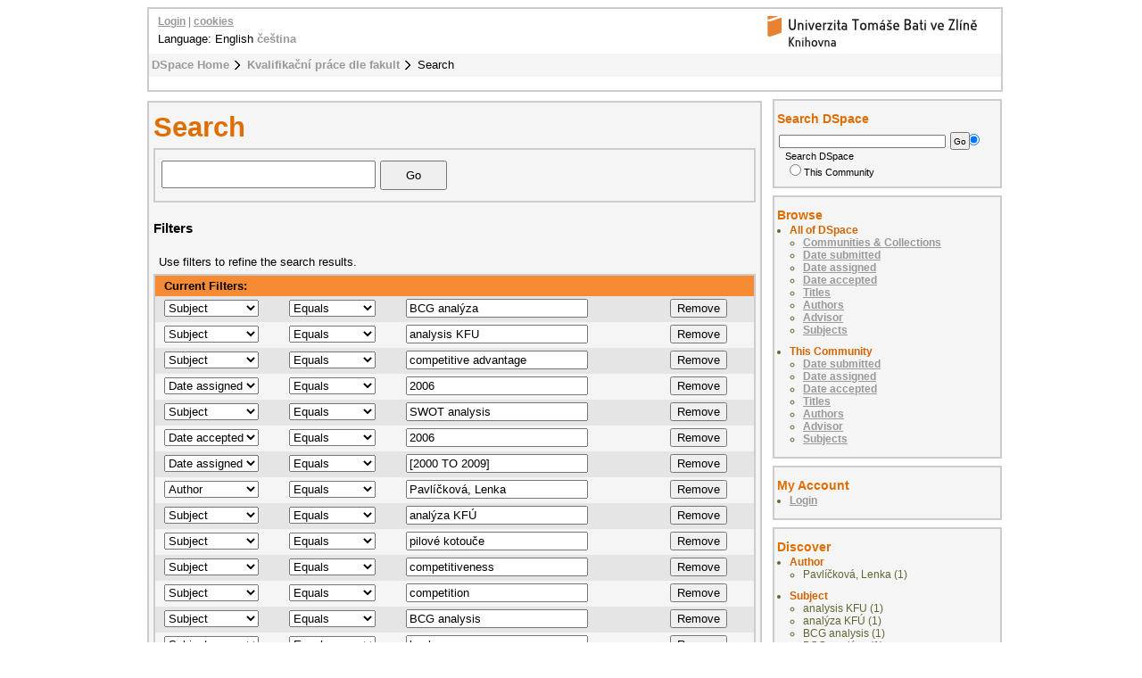

--- FILE ---
content_type: text/html;charset=utf-8
request_url: https://digilib.k.utb.cz/handle/10563/1/discover?rpp=10&filtertype_12=dateAccepted&filter_relational_operator_7=equals&filtertype_13=dateIssued&filter_relational_operator_6=equals&filtertype_10=dateIssued&filter_relational_operator_9=equals&filtertype_11=subject&filter_relational_operator_8=equals&filter_relational_operator_3=equals&filter_relational_operator_2=equals&filter_relational_operator_5=equals&filter_relational_operator_4=equals&filter_0=analysis+KFU&filter_2=Pavl%C3%AD%C4%8Dkov%C3%A1%2C+Lenka&filter_relational_operator_1=equals&filter_1=competitive+advantage&filter_relational_operator_0=equals&filter_4=pilov%C3%A9+kotou%C4%8De&filter_3=anal%C3%BDza+KF%C3%9A&filter_6=competition&filter_5=competitiveness&filter_relational_operator_11=equals&filter_7=BCG+analysis&filter_relational_operator_12=equals&filter_8=konkurence&filter_10=2006&filter_9=circular-saw+blade&filter_11=SWOT+analysis&filter_relational_operator_10=equals&filtertype_0=subject&filtertype_1=subject&filtertype_2=author&filter_relational_operator_13=equals&filtertype_3=subject&filtertype_4=subject&filtertype_5=subject&filtertype_6=subject&filtertype_7=subject&filtertype_8=subject&filter_12=2006&filtertype_9=subject&filter_13=%5B2000+TO+2009%5D&filtertype=subject&filter_relational_operator=equals&filter=BCG+anal%C3%BDza
body_size: 7253
content:
<?xml version="1.0" encoding="UTF-8"?>
<!DOCTYPE html PUBLIC "-//W3C//DTD XHTML 1.0 Strict//EN" "http://www.w3.org/TR/xhtml1/DTD/xhtml1-strict.dtd">
<html xmlns="http://www.w3.org/1999/xhtml">
<head xmlns:xliff="urn:oasis:names:tc:xliff:document:1.1">
<meta content="text/html; charset=UTF-8" http-equiv="Content-Type" />
<meta name="Generator" content="DSpace 5.6" />
<link href="/themes/UTB/images/favicon.ico" rel="shortcut icon" />
<link type="text/css" rel="stylesheet" media="screen" href="/themes/UTB/../../static/css/discovery/discovery-style.css" />
<link type="text/css" rel="stylesheet" media="screen" href="/themes/UTB/lib/style.css" />
<link type="text/css" rel="stylesheet" media="screen" href="/themes/UTB/lib/style-UTB.css" />
<link type="application/opensearchdescription+xml" rel="search" href="https://digilib.k.utb.cz:443/description.xml" title="DSpace" />
<script type="text/javascript">
                                //Clear default text of emty text areas on focus
                                function tFocus(element)
                                {
                                        if (element.value == ' '){element.value='';}
                                }
                                //Clear default text of emty text areas on submit
                                function tSubmit(form)
                                {
                                        var defaultedElements = document.getElementsByTagName("textarea");
                                        for (var i=0; i != defaultedElements.length; i++){
                                                if (defaultedElements[i].value == ' '){
                                                        defaultedElements[i].value='';}}
                                }
                                //Disable pressing 'enter' key to submit a form (otherwise pressing 'enter' causes a submission to start over)
                                function disableEnterKey(e)
                                {
                                     var key;

                                     if(window.event)
                                          key = window.event.keyCode;     //Internet Explorer
                                     else
                                          key = e.which;     //Firefox and Netscape

                                     if(key == 13)  //if "Enter" pressed, then disable!
                                          return false;
                                     else
                                          return true;
                                }
            </script>
<script type="text/javascript" src="/loadJQuery.js"> </script>
<script type="text/javascript" src="/static/js/discovery/search-controls.js"> </script>
<script type="text/javascript" src="/static/js/discovery/discovery-results.js"> </script>
<script type="text/javascript">
  (function(i,s,o,g,r,a,m){i['GoogleAnalyticsObject']=r;i[r]=i[r]||function(){
  (i[r].q=i[r].q||[]).push(arguments)},i[r].l=1*new Date();a=s.createElement(o),
  m=s.getElementsByTagName(o)[0];a.async=1;a.src=g;m.parentNode.insertBefore(a,m)
  })(window,document,'script','//www.google-analytics.com/analytics.js','ga');

  ga('create', 'UA-12318057-2', { 'storage': 'none' });
  ga('send', 'pageview');
               </script>
<title>Search</title>
</head>
<body>
<div id="ds-main">
<div xmlns:xliff="urn:oasis:names:tc:xliff:document:1.1" id="ds-header">
<a href="/">
<span id="ds-header-logo"> </span>
</a>
<h1 class="pagetitle">Search</h1>
<h2 class="static-pagetitle">DSpace Repository</h2>
<ul id="ds-trail">
<li class="ds-trail-link first-link ">
<a href="/">DSpace Home</a>
</li>
<li class="ds-trail-link ">
<a href="/handle/10563/1">Kvalifikační práce dle fakult</a>
</li>
<li class="ds-trail-link last-link">Search</li>
</ul>
<div id="ds-user-box">
<p>
<a href="/login">Login</a> | <a href="https://knihovna.utb.cz/cookies#digilib">cookies</a>
</p>
</div>
<div style="position:relative; top:-50px; left: 10px;" id="ds-language-selection">Language: 
                English <a href="https://digilib.k.utb.cz:443/handle/10563/1/discover?locale-attribute=cs">čeština</a> </div>
</div>
<div xmlns:xliff="urn:oasis:names:tc:xliff:document:1.1" id="ds-body">
<h1 style="font-size: 246%;" class="ds-div-head">Search</h1>
<div id="aspect_discovery_SimpleSearch_div_search" class="ds-static-div primary">
<p id="aspect_discovery_SimpleSearch_p_hidden-fields" class="ds-paragraph hidden">
<input id="aspect_discovery_SimpleSearch_field_discovery-json-search-url" class="ds-hidden-field" name="discovery-json-search-url" type="hidden" value="https://digilib.k.utb.cz/JSON/discovery/search" />
<input id="aspect_discovery_SimpleSearch_field_discovery-json-scope" class="ds-hidden-field" name="discovery-json-scope" type="hidden" value="10563/1" />
<input id="aspect_discovery_SimpleSearch_field_contextpath" class="ds-hidden-field" name="contextpath" type="hidden" value="" />
</p>
<div id="aspect_discovery_SimpleSearch_div_discovery-search-box" class="ds-static-div discoverySearchBox">
<form id="aspect_discovery_SimpleSearch_div_general-query" class="ds-interactive-div discover-search-box" action="discover" method="get" onsubmit="javascript:tSubmit(this);">
<fieldset id="aspect_discovery_SimpleSearch_list_primary-search" class="ds-form-list">
<ol>
<li class="ds-form-item"> 
                            <div class="ds-form-content">
<input id="aspect_discovery_SimpleSearch_field_query" class="ds-text-field" name="query" type="text" value="" />
<input id="aspect_discovery_SimpleSearch_field_submit" class="ds-button-field search-icon" name="submit" type="submit" value="Go" />
</div>
</li>
</ol>
</fieldset>
<p id="aspect_discovery_SimpleSearch_p_hidden-fields" class="ds-paragraph hidden">
<input id="aspect_discovery_SimpleSearch_field_filtertype_12" class="ds-hidden-field" name="filtertype_12" type="hidden" value="subject" />
<input id="aspect_discovery_SimpleSearch_field_filter_relational_operator_7" class="ds-hidden-field" name="filter_relational_operator_7" type="hidden" value="equals" />
<input id="aspect_discovery_SimpleSearch_field_filtertype_13" class="ds-hidden-field" name="filtertype_13" type="hidden" value="subject" />
<input id="aspect_discovery_SimpleSearch_field_filter_relational_operator_6" class="ds-hidden-field" name="filter_relational_operator_6" type="hidden" value="equals" />
<input id="aspect_discovery_SimpleSearch_field_filtertype_10" class="ds-hidden-field" name="filtertype_10" type="hidden" value="subject" />
<input id="aspect_discovery_SimpleSearch_field_filter_relational_operator_9" class="ds-hidden-field" name="filter_relational_operator_9" type="hidden" value="equals" />
<input id="aspect_discovery_SimpleSearch_field_filtertype_11" class="ds-hidden-field" name="filtertype_11" type="hidden" value="subject" />
<input id="aspect_discovery_SimpleSearch_field_filter_relational_operator_8" class="ds-hidden-field" name="filter_relational_operator_8" type="hidden" value="equals" />
<input id="aspect_discovery_SimpleSearch_field_filter_relational_operator_3" class="ds-hidden-field" name="filter_relational_operator_3" type="hidden" value="equals" />
<input id="aspect_discovery_SimpleSearch_field_filter_relational_operator_2" class="ds-hidden-field" name="filter_relational_operator_2" type="hidden" value="equals" />
<input id="aspect_discovery_SimpleSearch_field_filter_relational_operator_5" class="ds-hidden-field" name="filter_relational_operator_5" type="hidden" value="equals" />
<input id="aspect_discovery_SimpleSearch_field_filter_relational_operator_4" class="ds-hidden-field" name="filter_relational_operator_4" type="hidden" value="equals" />
<input id="aspect_discovery_SimpleSearch_field_filter_0" class="ds-hidden-field" name="filter_0" type="hidden" value="BCG analýza" />
<input id="aspect_discovery_SimpleSearch_field_filter_2" class="ds-hidden-field" name="filter_2" type="hidden" value="competitive advantage" />
<input id="aspect_discovery_SimpleSearch_field_filter_relational_operator_1" class="ds-hidden-field" name="filter_relational_operator_1" type="hidden" value="equals" />
<input id="aspect_discovery_SimpleSearch_field_filter_1" class="ds-hidden-field" name="filter_1" type="hidden" value="analysis KFU" />
<input id="aspect_discovery_SimpleSearch_field_filter_relational_operator_0" class="ds-hidden-field" name="filter_relational_operator_0" type="hidden" value="equals" />
<input id="aspect_discovery_SimpleSearch_field_filter_4" class="ds-hidden-field" name="filter_4" type="hidden" value="SWOT analysis" />
<input id="aspect_discovery_SimpleSearch_field_filter_3" class="ds-hidden-field" name="filter_3" type="hidden" value="2006" />
<input id="aspect_discovery_SimpleSearch_field_filter_6" class="ds-hidden-field" name="filter_6" type="hidden" value="[2000 TO 2009]" />
<input id="aspect_discovery_SimpleSearch_field_filter_5" class="ds-hidden-field" name="filter_5" type="hidden" value="2006" />
<input id="aspect_discovery_SimpleSearch_field_filter_relational_operator_11" class="ds-hidden-field" name="filter_relational_operator_11" type="hidden" value="equals" />
<input id="aspect_discovery_SimpleSearch_field_filter_7" class="ds-hidden-field" name="filter_7" type="hidden" value="Pavlíčková, Lenka" />
<input id="aspect_discovery_SimpleSearch_field_filter_relational_operator_12" class="ds-hidden-field" name="filter_relational_operator_12" type="hidden" value="equals" />
<input id="aspect_discovery_SimpleSearch_field_filter_8" class="ds-hidden-field" name="filter_8" type="hidden" value="analýza KFÚ" />
<input id="aspect_discovery_SimpleSearch_field_filter_10" class="ds-hidden-field" name="filter_10" type="hidden" value="competitiveness" />
<input id="aspect_discovery_SimpleSearch_field_filter_9" class="ds-hidden-field" name="filter_9" type="hidden" value="pilové kotouče" />
<input id="aspect_discovery_SimpleSearch_field_filter_11" class="ds-hidden-field" name="filter_11" type="hidden" value="competition" />
<input id="aspect_discovery_SimpleSearch_field_filter_relational_operator_10" class="ds-hidden-field" name="filter_relational_operator_10" type="hidden" value="equals" />
<input id="aspect_discovery_SimpleSearch_field_filtertype_0" class="ds-hidden-field" name="filtertype_0" type="hidden" value="subject" />
<input id="aspect_discovery_SimpleSearch_field_filtertype_1" class="ds-hidden-field" name="filtertype_1" type="hidden" value="subject" />
<input id="aspect_discovery_SimpleSearch_field_filtertype_2" class="ds-hidden-field" name="filtertype_2" type="hidden" value="subject" />
<input id="aspect_discovery_SimpleSearch_field_filter_relational_operator_13" class="ds-hidden-field" name="filter_relational_operator_13" type="hidden" value="equals" />
<input id="aspect_discovery_SimpleSearch_field_filtertype_3" class="ds-hidden-field" name="filtertype_3" type="hidden" value="dateIssued" />
<input id="aspect_discovery_SimpleSearch_field_filter_relational_operator_14" class="ds-hidden-field" name="filter_relational_operator_14" type="hidden" value="equals" />
<input id="aspect_discovery_SimpleSearch_field_filtertype_4" class="ds-hidden-field" name="filtertype_4" type="hidden" value="subject" />
<input id="aspect_discovery_SimpleSearch_field_filtertype_5" class="ds-hidden-field" name="filtertype_5" type="hidden" value="dateAccepted" />
<input id="aspect_discovery_SimpleSearch_field_filtertype_6" class="ds-hidden-field" name="filtertype_6" type="hidden" value="dateIssued" />
<input id="aspect_discovery_SimpleSearch_field_filtertype_7" class="ds-hidden-field" name="filtertype_7" type="hidden" value="author" />
<input id="aspect_discovery_SimpleSearch_field_filtertype_8" class="ds-hidden-field" name="filtertype_8" type="hidden" value="subject" />
<input id="aspect_discovery_SimpleSearch_field_filter_12" class="ds-hidden-field" name="filter_12" type="hidden" value="BCG analysis" />
<input id="aspect_discovery_SimpleSearch_field_filtertype_9" class="ds-hidden-field" name="filtertype_9" type="hidden" value="subject" />
<input id="aspect_discovery_SimpleSearch_field_filter_13" class="ds-hidden-field" name="filter_13" type="hidden" value="konkurence" />
<input id="aspect_discovery_SimpleSearch_field_filter_14" class="ds-hidden-field" name="filter_14" type="hidden" value="circular-saw blade" />
<input id="aspect_discovery_SimpleSearch_field_filtertype_14" class="ds-hidden-field" name="filtertype_14" type="hidden" value="subject" />
<input id="aspect_discovery_SimpleSearch_field_rpp" class="ds-hidden-field" name="rpp" type="hidden" value="10" />
</p>
</form>
<form id="aspect_discovery_SimpleSearch_div_search-filters" class="ds-interactive-div discover-filters-box " action="discover" method="get" onsubmit="javascript:tSubmit(this);">
<h4 style="font-size: 120%;" class="ds-div-head">Filters</h4>
<div id="aspect_discovery_SimpleSearch_div_discovery-filters-wrapper" class="ds-static-div">
<p class="ds-paragraph">Use filters to refine the search results.</p>
<table id="aspect_discovery_SimpleSearch_table_discovery-filters" class="ds-table discovery-filters">
<tr class="ds-table-header-row">
<th id="aspect_discovery_SimpleSearch_cell_" class="ds-table-header-cell odd new-filter-header" rowspan="1" colspan="4">Current Filters:</th>
</tr>
<tr id="aspect_discovery_SimpleSearch_row_used-filters-01" class="ds-table-row even search-filter used-filter">
<td id="aspect_discovery_SimpleSearch_cell_" class="ds-table-cell odd selection">
<select id="aspect_discovery_SimpleSearch_field_filtertype_1" class="ds-select-field" name="filtertype_1">
<option value="title">Title</option>
<option value="author">Author</option>
<option value="subject" selected="selected">Subject</option>
<option value="dateIssued">Date assigned</option>
<option value="dateAccepted">Date accepted</option>
</select>
</td>
<td id="aspect_discovery_SimpleSearch_cell_" class="ds-table-cell even selection">
<select id="aspect_discovery_SimpleSearch_field_filter_relational_operator_1" class="ds-select-field" name="filter_relational_operator_1">
<option value="contains">Contains</option>
<option value="equals" selected="selected">Equals</option>
<option value="authority">ID</option>
<option value="notcontains">Not Contains</option>
<option value="notequals">Not Equals</option>
<option value="notauthority">Not ID</option>
</select>
</td>
<td id="aspect_discovery_SimpleSearch_cell_" class="ds-table-cell odd discovery-filter-input-cell">
<input id="aspect_discovery_SimpleSearch_field_filter_1" class="ds-text-field discovery-filter-input" name="filter_1" type="text" value="BCG analýza" />
</td>
<td id="aspect_discovery_SimpleSearch_cell_filter-controls_1" class="ds-table-cell even filter-controls">
<input id="aspect_discovery_SimpleSearch_field_add-filter_1" class="ds-button-field filter-control filter-add" name="add-filter_1" type="submit" value="Add Filter" />
<input id="aspect_discovery_SimpleSearch_field_remove-filter_1" class="ds-button-field filter-control filter-remove" name="remove-filter_1" type="submit" value="Remove" />
</td>
</tr>
<tr id="aspect_discovery_SimpleSearch_row_used-filters-11" class="ds-table-row odd search-filter used-filter">
<td id="aspect_discovery_SimpleSearch_cell_" class="ds-table-cell odd selection">
<select id="aspect_discovery_SimpleSearch_field_filtertype_2" class="ds-select-field" name="filtertype_2">
<option value="title">Title</option>
<option value="author">Author</option>
<option value="subject" selected="selected">Subject</option>
<option value="dateIssued">Date assigned</option>
<option value="dateAccepted">Date accepted</option>
</select>
</td>
<td id="aspect_discovery_SimpleSearch_cell_" class="ds-table-cell even selection">
<select id="aspect_discovery_SimpleSearch_field_filter_relational_operator_2" class="ds-select-field" name="filter_relational_operator_2">
<option value="contains">Contains</option>
<option value="equals" selected="selected">Equals</option>
<option value="authority">ID</option>
<option value="notcontains">Not Contains</option>
<option value="notequals">Not Equals</option>
<option value="notauthority">Not ID</option>
</select>
</td>
<td id="aspect_discovery_SimpleSearch_cell_" class="ds-table-cell odd discovery-filter-input-cell">
<input id="aspect_discovery_SimpleSearch_field_filter_2" class="ds-text-field discovery-filter-input" name="filter_2" type="text" value="analysis KFU" />
</td>
<td id="aspect_discovery_SimpleSearch_cell_filter-controls_2" class="ds-table-cell even filter-controls">
<input id="aspect_discovery_SimpleSearch_field_add-filter_2" class="ds-button-field filter-control filter-add" name="add-filter_2" type="submit" value="Add Filter" />
<input id="aspect_discovery_SimpleSearch_field_remove-filter_2" class="ds-button-field filter-control filter-remove" name="remove-filter_2" type="submit" value="Remove" />
</td>
</tr>
<tr id="aspect_discovery_SimpleSearch_row_used-filters-21" class="ds-table-row even search-filter used-filter">
<td id="aspect_discovery_SimpleSearch_cell_" class="ds-table-cell odd selection">
<select id="aspect_discovery_SimpleSearch_field_filtertype_3" class="ds-select-field" name="filtertype_3">
<option value="title">Title</option>
<option value="author">Author</option>
<option value="subject" selected="selected">Subject</option>
<option value="dateIssued">Date assigned</option>
<option value="dateAccepted">Date accepted</option>
</select>
</td>
<td id="aspect_discovery_SimpleSearch_cell_" class="ds-table-cell even selection">
<select id="aspect_discovery_SimpleSearch_field_filter_relational_operator_3" class="ds-select-field" name="filter_relational_operator_3">
<option value="contains">Contains</option>
<option value="equals" selected="selected">Equals</option>
<option value="authority">ID</option>
<option value="notcontains">Not Contains</option>
<option value="notequals">Not Equals</option>
<option value="notauthority">Not ID</option>
</select>
</td>
<td id="aspect_discovery_SimpleSearch_cell_" class="ds-table-cell odd discovery-filter-input-cell">
<input id="aspect_discovery_SimpleSearch_field_filter_3" class="ds-text-field discovery-filter-input" name="filter_3" type="text" value="competitive advantage" />
</td>
<td id="aspect_discovery_SimpleSearch_cell_filter-controls_3" class="ds-table-cell even filter-controls">
<input id="aspect_discovery_SimpleSearch_field_add-filter_3" class="ds-button-field filter-control filter-add" name="add-filter_3" type="submit" value="Add Filter" />
<input id="aspect_discovery_SimpleSearch_field_remove-filter_3" class="ds-button-field filter-control filter-remove" name="remove-filter_3" type="submit" value="Remove" />
</td>
</tr>
<tr id="aspect_discovery_SimpleSearch_row_used-filters-31" class="ds-table-row odd search-filter used-filter">
<td id="aspect_discovery_SimpleSearch_cell_" class="ds-table-cell odd selection">
<select id="aspect_discovery_SimpleSearch_field_filtertype_4" class="ds-select-field" name="filtertype_4">
<option value="title">Title</option>
<option value="author">Author</option>
<option value="subject">Subject</option>
<option value="dateIssued" selected="selected">Date assigned</option>
<option value="dateAccepted">Date accepted</option>
</select>
</td>
<td id="aspect_discovery_SimpleSearch_cell_" class="ds-table-cell even selection">
<select id="aspect_discovery_SimpleSearch_field_filter_relational_operator_4" class="ds-select-field" name="filter_relational_operator_4">
<option value="contains">Contains</option>
<option value="equals" selected="selected">Equals</option>
<option value="authority">ID</option>
<option value="notcontains">Not Contains</option>
<option value="notequals">Not Equals</option>
<option value="notauthority">Not ID</option>
</select>
</td>
<td id="aspect_discovery_SimpleSearch_cell_" class="ds-table-cell odd discovery-filter-input-cell">
<input id="aspect_discovery_SimpleSearch_field_filter_4" class="ds-text-field discovery-filter-input" name="filter_4" type="text" value="2006" />
</td>
<td id="aspect_discovery_SimpleSearch_cell_filter-controls_4" class="ds-table-cell even filter-controls">
<input id="aspect_discovery_SimpleSearch_field_add-filter_4" class="ds-button-field filter-control filter-add" name="add-filter_4" type="submit" value="Add Filter" />
<input id="aspect_discovery_SimpleSearch_field_remove-filter_4" class="ds-button-field filter-control filter-remove" name="remove-filter_4" type="submit" value="Remove" />
</td>
</tr>
<tr id="aspect_discovery_SimpleSearch_row_used-filters-41" class="ds-table-row even search-filter used-filter">
<td id="aspect_discovery_SimpleSearch_cell_" class="ds-table-cell odd selection">
<select id="aspect_discovery_SimpleSearch_field_filtertype_5" class="ds-select-field" name="filtertype_5">
<option value="title">Title</option>
<option value="author">Author</option>
<option value="subject" selected="selected">Subject</option>
<option value="dateIssued">Date assigned</option>
<option value="dateAccepted">Date accepted</option>
</select>
</td>
<td id="aspect_discovery_SimpleSearch_cell_" class="ds-table-cell even selection">
<select id="aspect_discovery_SimpleSearch_field_filter_relational_operator_5" class="ds-select-field" name="filter_relational_operator_5">
<option value="contains">Contains</option>
<option value="equals" selected="selected">Equals</option>
<option value="authority">ID</option>
<option value="notcontains">Not Contains</option>
<option value="notequals">Not Equals</option>
<option value="notauthority">Not ID</option>
</select>
</td>
<td id="aspect_discovery_SimpleSearch_cell_" class="ds-table-cell odd discovery-filter-input-cell">
<input id="aspect_discovery_SimpleSearch_field_filter_5" class="ds-text-field discovery-filter-input" name="filter_5" type="text" value="SWOT analysis" />
</td>
<td id="aspect_discovery_SimpleSearch_cell_filter-controls_5" class="ds-table-cell even filter-controls">
<input id="aspect_discovery_SimpleSearch_field_add-filter_5" class="ds-button-field filter-control filter-add" name="add-filter_5" type="submit" value="Add Filter" />
<input id="aspect_discovery_SimpleSearch_field_remove-filter_5" class="ds-button-field filter-control filter-remove" name="remove-filter_5" type="submit" value="Remove" />
</td>
</tr>
<tr id="aspect_discovery_SimpleSearch_row_used-filters-51" class="ds-table-row odd search-filter used-filter">
<td id="aspect_discovery_SimpleSearch_cell_" class="ds-table-cell odd selection">
<select id="aspect_discovery_SimpleSearch_field_filtertype_6" class="ds-select-field" name="filtertype_6">
<option value="title">Title</option>
<option value="author">Author</option>
<option value="subject">Subject</option>
<option value="dateIssued">Date assigned</option>
<option value="dateAccepted" selected="selected">Date accepted</option>
</select>
</td>
<td id="aspect_discovery_SimpleSearch_cell_" class="ds-table-cell even selection">
<select id="aspect_discovery_SimpleSearch_field_filter_relational_operator_6" class="ds-select-field" name="filter_relational_operator_6">
<option value="contains">Contains</option>
<option value="equals" selected="selected">Equals</option>
<option value="authority">ID</option>
<option value="notcontains">Not Contains</option>
<option value="notequals">Not Equals</option>
<option value="notauthority">Not ID</option>
</select>
</td>
<td id="aspect_discovery_SimpleSearch_cell_" class="ds-table-cell odd discovery-filter-input-cell">
<input id="aspect_discovery_SimpleSearch_field_filter_6" class="ds-text-field discovery-filter-input" name="filter_6" type="text" value="2006" />
</td>
<td id="aspect_discovery_SimpleSearch_cell_filter-controls_6" class="ds-table-cell even filter-controls">
<input id="aspect_discovery_SimpleSearch_field_add-filter_6" class="ds-button-field filter-control filter-add" name="add-filter_6" type="submit" value="Add Filter" />
<input id="aspect_discovery_SimpleSearch_field_remove-filter_6" class="ds-button-field filter-control filter-remove" name="remove-filter_6" type="submit" value="Remove" />
</td>
</tr>
<tr id="aspect_discovery_SimpleSearch_row_used-filters-61" class="ds-table-row even search-filter used-filter">
<td id="aspect_discovery_SimpleSearch_cell_" class="ds-table-cell odd selection">
<select id="aspect_discovery_SimpleSearch_field_filtertype_7" class="ds-select-field" name="filtertype_7">
<option value="title">Title</option>
<option value="author">Author</option>
<option value="subject">Subject</option>
<option value="dateIssued" selected="selected">Date assigned</option>
<option value="dateAccepted">Date accepted</option>
</select>
</td>
<td id="aspect_discovery_SimpleSearch_cell_" class="ds-table-cell even selection">
<select id="aspect_discovery_SimpleSearch_field_filter_relational_operator_7" class="ds-select-field" name="filter_relational_operator_7">
<option value="contains">Contains</option>
<option value="equals" selected="selected">Equals</option>
<option value="authority">ID</option>
<option value="notcontains">Not Contains</option>
<option value="notequals">Not Equals</option>
<option value="notauthority">Not ID</option>
</select>
</td>
<td id="aspect_discovery_SimpleSearch_cell_" class="ds-table-cell odd discovery-filter-input-cell">
<input id="aspect_discovery_SimpleSearch_field_filter_7" class="ds-text-field discovery-filter-input" name="filter_7" type="text" value="[2000 TO 2009]" />
</td>
<td id="aspect_discovery_SimpleSearch_cell_filter-controls_7" class="ds-table-cell even filter-controls">
<input id="aspect_discovery_SimpleSearch_field_add-filter_7" class="ds-button-field filter-control filter-add" name="add-filter_7" type="submit" value="Add Filter" />
<input id="aspect_discovery_SimpleSearch_field_remove-filter_7" class="ds-button-field filter-control filter-remove" name="remove-filter_7" type="submit" value="Remove" />
</td>
</tr>
<tr id="aspect_discovery_SimpleSearch_row_used-filters-71" class="ds-table-row odd search-filter used-filter">
<td id="aspect_discovery_SimpleSearch_cell_" class="ds-table-cell odd selection">
<select id="aspect_discovery_SimpleSearch_field_filtertype_8" class="ds-select-field" name="filtertype_8">
<option value="title">Title</option>
<option value="author" selected="selected">Author</option>
<option value="subject">Subject</option>
<option value="dateIssued">Date assigned</option>
<option value="dateAccepted">Date accepted</option>
</select>
</td>
<td id="aspect_discovery_SimpleSearch_cell_" class="ds-table-cell even selection">
<select id="aspect_discovery_SimpleSearch_field_filter_relational_operator_8" class="ds-select-field" name="filter_relational_operator_8">
<option value="contains">Contains</option>
<option value="equals" selected="selected">Equals</option>
<option value="authority">ID</option>
<option value="notcontains">Not Contains</option>
<option value="notequals">Not Equals</option>
<option value="notauthority">Not ID</option>
</select>
</td>
<td id="aspect_discovery_SimpleSearch_cell_" class="ds-table-cell odd discovery-filter-input-cell">
<input id="aspect_discovery_SimpleSearch_field_filter_8" class="ds-text-field discovery-filter-input" name="filter_8" type="text" value="Pavlíčková, Lenka" />
</td>
<td id="aspect_discovery_SimpleSearch_cell_filter-controls_8" class="ds-table-cell even filter-controls">
<input id="aspect_discovery_SimpleSearch_field_add-filter_8" class="ds-button-field filter-control filter-add" name="add-filter_8" type="submit" value="Add Filter" />
<input id="aspect_discovery_SimpleSearch_field_remove-filter_8" class="ds-button-field filter-control filter-remove" name="remove-filter_8" type="submit" value="Remove" />
</td>
</tr>
<tr id="aspect_discovery_SimpleSearch_row_used-filters-81" class="ds-table-row even search-filter used-filter">
<td id="aspect_discovery_SimpleSearch_cell_" class="ds-table-cell odd selection">
<select id="aspect_discovery_SimpleSearch_field_filtertype_9" class="ds-select-field" name="filtertype_9">
<option value="title">Title</option>
<option value="author">Author</option>
<option value="subject" selected="selected">Subject</option>
<option value="dateIssued">Date assigned</option>
<option value="dateAccepted">Date accepted</option>
</select>
</td>
<td id="aspect_discovery_SimpleSearch_cell_" class="ds-table-cell even selection">
<select id="aspect_discovery_SimpleSearch_field_filter_relational_operator_9" class="ds-select-field" name="filter_relational_operator_9">
<option value="contains">Contains</option>
<option value="equals" selected="selected">Equals</option>
<option value="authority">ID</option>
<option value="notcontains">Not Contains</option>
<option value="notequals">Not Equals</option>
<option value="notauthority">Not ID</option>
</select>
</td>
<td id="aspect_discovery_SimpleSearch_cell_" class="ds-table-cell odd discovery-filter-input-cell">
<input id="aspect_discovery_SimpleSearch_field_filter_9" class="ds-text-field discovery-filter-input" name="filter_9" type="text" value="analýza KFÚ" />
</td>
<td id="aspect_discovery_SimpleSearch_cell_filter-controls_9" class="ds-table-cell even filter-controls">
<input id="aspect_discovery_SimpleSearch_field_add-filter_9" class="ds-button-field filter-control filter-add" name="add-filter_9" type="submit" value="Add Filter" />
<input id="aspect_discovery_SimpleSearch_field_remove-filter_9" class="ds-button-field filter-control filter-remove" name="remove-filter_9" type="submit" value="Remove" />
</td>
</tr>
<tr id="aspect_discovery_SimpleSearch_row_used-filters-91" class="ds-table-row odd search-filter used-filter">
<td id="aspect_discovery_SimpleSearch_cell_" class="ds-table-cell odd selection">
<select id="aspect_discovery_SimpleSearch_field_filtertype_10" class="ds-select-field" name="filtertype_10">
<option value="title">Title</option>
<option value="author">Author</option>
<option value="subject" selected="selected">Subject</option>
<option value="dateIssued">Date assigned</option>
<option value="dateAccepted">Date accepted</option>
</select>
</td>
<td id="aspect_discovery_SimpleSearch_cell_" class="ds-table-cell even selection">
<select id="aspect_discovery_SimpleSearch_field_filter_relational_operator_10" class="ds-select-field" name="filter_relational_operator_10">
<option value="contains">Contains</option>
<option value="equals" selected="selected">Equals</option>
<option value="authority">ID</option>
<option value="notcontains">Not Contains</option>
<option value="notequals">Not Equals</option>
<option value="notauthority">Not ID</option>
</select>
</td>
<td id="aspect_discovery_SimpleSearch_cell_" class="ds-table-cell odd discovery-filter-input-cell">
<input id="aspect_discovery_SimpleSearch_field_filter_10" class="ds-text-field discovery-filter-input" name="filter_10" type="text" value="pilové kotouče" />
</td>
<td id="aspect_discovery_SimpleSearch_cell_filter-controls_10" class="ds-table-cell even filter-controls">
<input id="aspect_discovery_SimpleSearch_field_add-filter_10" class="ds-button-field filter-control filter-add" name="add-filter_10" type="submit" value="Add Filter" />
<input id="aspect_discovery_SimpleSearch_field_remove-filter_10" class="ds-button-field filter-control filter-remove" name="remove-filter_10" type="submit" value="Remove" />
</td>
</tr>
<tr id="aspect_discovery_SimpleSearch_row_used-filters-101" class="ds-table-row even search-filter used-filter">
<td id="aspect_discovery_SimpleSearch_cell_" class="ds-table-cell odd selection">
<select id="aspect_discovery_SimpleSearch_field_filtertype_11" class="ds-select-field" name="filtertype_11">
<option value="title">Title</option>
<option value="author">Author</option>
<option value="subject" selected="selected">Subject</option>
<option value="dateIssued">Date assigned</option>
<option value="dateAccepted">Date accepted</option>
</select>
</td>
<td id="aspect_discovery_SimpleSearch_cell_" class="ds-table-cell even selection">
<select id="aspect_discovery_SimpleSearch_field_filter_relational_operator_11" class="ds-select-field" name="filter_relational_operator_11">
<option value="contains">Contains</option>
<option value="equals" selected="selected">Equals</option>
<option value="authority">ID</option>
<option value="notcontains">Not Contains</option>
<option value="notequals">Not Equals</option>
<option value="notauthority">Not ID</option>
</select>
</td>
<td id="aspect_discovery_SimpleSearch_cell_" class="ds-table-cell odd discovery-filter-input-cell">
<input id="aspect_discovery_SimpleSearch_field_filter_11" class="ds-text-field discovery-filter-input" name="filter_11" type="text" value="competitiveness" />
</td>
<td id="aspect_discovery_SimpleSearch_cell_filter-controls_11" class="ds-table-cell even filter-controls">
<input id="aspect_discovery_SimpleSearch_field_add-filter_11" class="ds-button-field filter-control filter-add" name="add-filter_11" type="submit" value="Add Filter" />
<input id="aspect_discovery_SimpleSearch_field_remove-filter_11" class="ds-button-field filter-control filter-remove" name="remove-filter_11" type="submit" value="Remove" />
</td>
</tr>
<tr id="aspect_discovery_SimpleSearch_row_used-filters-111" class="ds-table-row odd search-filter used-filter">
<td id="aspect_discovery_SimpleSearch_cell_" class="ds-table-cell odd selection">
<select id="aspect_discovery_SimpleSearch_field_filtertype_12" class="ds-select-field" name="filtertype_12">
<option value="title">Title</option>
<option value="author">Author</option>
<option value="subject" selected="selected">Subject</option>
<option value="dateIssued">Date assigned</option>
<option value="dateAccepted">Date accepted</option>
</select>
</td>
<td id="aspect_discovery_SimpleSearch_cell_" class="ds-table-cell even selection">
<select id="aspect_discovery_SimpleSearch_field_filter_relational_operator_12" class="ds-select-field" name="filter_relational_operator_12">
<option value="contains">Contains</option>
<option value="equals" selected="selected">Equals</option>
<option value="authority">ID</option>
<option value="notcontains">Not Contains</option>
<option value="notequals">Not Equals</option>
<option value="notauthority">Not ID</option>
</select>
</td>
<td id="aspect_discovery_SimpleSearch_cell_" class="ds-table-cell odd discovery-filter-input-cell">
<input id="aspect_discovery_SimpleSearch_field_filter_12" class="ds-text-field discovery-filter-input" name="filter_12" type="text" value="competition" />
</td>
<td id="aspect_discovery_SimpleSearch_cell_filter-controls_12" class="ds-table-cell even filter-controls">
<input id="aspect_discovery_SimpleSearch_field_add-filter_12" class="ds-button-field filter-control filter-add" name="add-filter_12" type="submit" value="Add Filter" />
<input id="aspect_discovery_SimpleSearch_field_remove-filter_12" class="ds-button-field filter-control filter-remove" name="remove-filter_12" type="submit" value="Remove" />
</td>
</tr>
<tr id="aspect_discovery_SimpleSearch_row_used-filters-121" class="ds-table-row even search-filter used-filter">
<td id="aspect_discovery_SimpleSearch_cell_" class="ds-table-cell odd selection">
<select id="aspect_discovery_SimpleSearch_field_filtertype_13" class="ds-select-field" name="filtertype_13">
<option value="title">Title</option>
<option value="author">Author</option>
<option value="subject" selected="selected">Subject</option>
<option value="dateIssued">Date assigned</option>
<option value="dateAccepted">Date accepted</option>
</select>
</td>
<td id="aspect_discovery_SimpleSearch_cell_" class="ds-table-cell even selection">
<select id="aspect_discovery_SimpleSearch_field_filter_relational_operator_13" class="ds-select-field" name="filter_relational_operator_13">
<option value="contains">Contains</option>
<option value="equals" selected="selected">Equals</option>
<option value="authority">ID</option>
<option value="notcontains">Not Contains</option>
<option value="notequals">Not Equals</option>
<option value="notauthority">Not ID</option>
</select>
</td>
<td id="aspect_discovery_SimpleSearch_cell_" class="ds-table-cell odd discovery-filter-input-cell">
<input id="aspect_discovery_SimpleSearch_field_filter_13" class="ds-text-field discovery-filter-input" name="filter_13" type="text" value="BCG analysis" />
</td>
<td id="aspect_discovery_SimpleSearch_cell_filter-controls_13" class="ds-table-cell even filter-controls">
<input id="aspect_discovery_SimpleSearch_field_add-filter_13" class="ds-button-field filter-control filter-add" name="add-filter_13" type="submit" value="Add Filter" />
<input id="aspect_discovery_SimpleSearch_field_remove-filter_13" class="ds-button-field filter-control filter-remove" name="remove-filter_13" type="submit" value="Remove" />
</td>
</tr>
<tr id="aspect_discovery_SimpleSearch_row_used-filters-131" class="ds-table-row odd search-filter used-filter">
<td id="aspect_discovery_SimpleSearch_cell_" class="ds-table-cell odd selection">
<select id="aspect_discovery_SimpleSearch_field_filtertype_14" class="ds-select-field" name="filtertype_14">
<option value="title">Title</option>
<option value="author">Author</option>
<option value="subject" selected="selected">Subject</option>
<option value="dateIssued">Date assigned</option>
<option value="dateAccepted">Date accepted</option>
</select>
</td>
<td id="aspect_discovery_SimpleSearch_cell_" class="ds-table-cell even selection">
<select id="aspect_discovery_SimpleSearch_field_filter_relational_operator_14" class="ds-select-field" name="filter_relational_operator_14">
<option value="contains">Contains</option>
<option value="equals" selected="selected">Equals</option>
<option value="authority">ID</option>
<option value="notcontains">Not Contains</option>
<option value="notequals">Not Equals</option>
<option value="notauthority">Not ID</option>
</select>
</td>
<td id="aspect_discovery_SimpleSearch_cell_" class="ds-table-cell odd discovery-filter-input-cell">
<input id="aspect_discovery_SimpleSearch_field_filter_14" class="ds-text-field discovery-filter-input" name="filter_14" type="text" value="konkurence" />
</td>
<td id="aspect_discovery_SimpleSearch_cell_filter-controls_14" class="ds-table-cell even filter-controls">
<input id="aspect_discovery_SimpleSearch_field_add-filter_14" class="ds-button-field filter-control filter-add" name="add-filter_14" type="submit" value="Add Filter" />
<input id="aspect_discovery_SimpleSearch_field_remove-filter_14" class="ds-button-field filter-control filter-remove" name="remove-filter_14" type="submit" value="Remove" />
</td>
</tr>
<tr id="aspect_discovery_SimpleSearch_row_used-filters-141" class="ds-table-row even search-filter used-filter">
<td id="aspect_discovery_SimpleSearch_cell_" class="ds-table-cell odd selection">
<select id="aspect_discovery_SimpleSearch_field_filtertype_15" class="ds-select-field" name="filtertype_15">
<option value="title">Title</option>
<option value="author">Author</option>
<option value="subject" selected="selected">Subject</option>
<option value="dateIssued">Date assigned</option>
<option value="dateAccepted">Date accepted</option>
</select>
</td>
<td id="aspect_discovery_SimpleSearch_cell_" class="ds-table-cell even selection">
<select id="aspect_discovery_SimpleSearch_field_filter_relational_operator_15" class="ds-select-field" name="filter_relational_operator_15">
<option value="contains">Contains</option>
<option value="equals" selected="selected">Equals</option>
<option value="authority">ID</option>
<option value="notcontains">Not Contains</option>
<option value="notequals">Not Equals</option>
<option value="notauthority">Not ID</option>
</select>
</td>
<td id="aspect_discovery_SimpleSearch_cell_" class="ds-table-cell odd discovery-filter-input-cell">
<input id="aspect_discovery_SimpleSearch_field_filter_15" class="ds-text-field discovery-filter-input" name="filter_15" type="text" value="circular-saw blade" />
</td>
<td id="aspect_discovery_SimpleSearch_cell_filter-controls_15" class="ds-table-cell even filter-controls">
<input id="aspect_discovery_SimpleSearch_field_add-filter_15" class="ds-button-field filter-control filter-add" name="add-filter_15" type="submit" value="Add Filter" />
<input id="aspect_discovery_SimpleSearch_field_remove-filter_15" class="ds-button-field filter-control filter-remove" name="remove-filter_15" type="submit" value="Remove" />
</td>
</tr>
<tr id="aspect_discovery_SimpleSearch_row_filler-row" class="ds-table-row odd search-filter filler">
<td class="ds-table-cell odd" rowspan="1" colspan="4" />
</tr>
<tr class="ds-table-header-row">
<th id="aspect_discovery_SimpleSearch_cell_" class="ds-table-header-cell odd new-filter-header" rowspan="1" colspan="4">New Filters:</th>
</tr>
<tr id="aspect_discovery_SimpleSearch_row_filter-new-16" class="ds-table-row odd search-filter">
<td id="aspect_discovery_SimpleSearch_cell_" class="ds-table-cell odd selection">
<select id="aspect_discovery_SimpleSearch_field_filtertype_16" class="ds-select-field" name="filtertype_16">
<option value="title">Title</option>
<option value="author">Author</option>
<option value="subject">Subject</option>
<option value="dateIssued">Date assigned</option>
<option value="dateAccepted">Date accepted</option>
</select>
</td>
<td id="aspect_discovery_SimpleSearch_cell_" class="ds-table-cell even selection">
<select id="aspect_discovery_SimpleSearch_field_filter_relational_operator_16" class="ds-select-field" name="filter_relational_operator_16">
<option value="contains">Contains</option>
<option value="equals">Equals</option>
<option value="authority">ID</option>
<option value="notcontains">Not Contains</option>
<option value="notequals">Not Equals</option>
<option value="notauthority">Not ID</option>
</select>
</td>
<td id="aspect_discovery_SimpleSearch_cell_" class="ds-table-cell odd discovery-filter-input-cell">
<input id="aspect_discovery_SimpleSearch_field_filter_16" class="ds-text-field discovery-filter-input" name="filter_16" type="text" value="" />
</td>
<td id="aspect_discovery_SimpleSearch_cell_filter-controls_16" class="ds-table-cell even filter-controls">
<input id="aspect_discovery_SimpleSearch_field_add-filter_16" class="ds-button-field filter-control filter-add" name="add-filter_16" type="submit" value="Add Filter" />
<input id="aspect_discovery_SimpleSearch_field_remove-filter_16" class="ds-button-field filter-control filter-remove" name="remove-filter_16" type="submit" value="Remove" />
</td>
</tr>
<tr id="aspect_discovery_SimpleSearch_row_filter-controls" class="ds-table-row even apply-filter">
<td class="ds-table-cell odd" rowspan="1" colspan="4">
<input id="aspect_discovery_SimpleSearch_field_submit_apply_filter" class="ds-button-field discovery-apply-filter-button" name="submit_apply_filter" type="submit" value="Apply" />
</td>
</tr>
</table>
</div>
<p id="aspect_discovery_SimpleSearch_p_hidden-fields" class="ds-paragraph hidden">
<input id="aspect_discovery_SimpleSearch_field_rpp" class="ds-hidden-field" name="rpp" type="hidden" value="10" />
</p>
</form>
</div>
<form id="aspect_discovery_SimpleSearch_div_main-form" class="ds-interactive-div " action="/handle/10563/1/discover" method="post" onsubmit="javascript:tSubmit(this);">
<p id="aspect_discovery_SimpleSearch_p_hidden-fields" class="ds-paragraph hidden">
<input id="aspect_discovery_SimpleSearch_field_search-result" class="ds-hidden-field" name="search-result" type="hidden" value="true" />
<input id="aspect_discovery_SimpleSearch_field_query" class="ds-hidden-field" name="query" type="hidden" value="" />
<input id="aspect_discovery_SimpleSearch_field_current-scope" class="ds-hidden-field" name="current-scope" type="hidden" value="10563/1" />
<input id="aspect_discovery_SimpleSearch_field_filtertype_12" class="ds-hidden-field" name="filtertype_12" type="hidden" value="subject" />
<input id="aspect_discovery_SimpleSearch_field_filter_relational_operator_7" class="ds-hidden-field" name="filter_relational_operator_7" type="hidden" value="equals" />
<input id="aspect_discovery_SimpleSearch_field_filtertype_13" class="ds-hidden-field" name="filtertype_13" type="hidden" value="subject" />
<input id="aspect_discovery_SimpleSearch_field_filter_relational_operator_6" class="ds-hidden-field" name="filter_relational_operator_6" type="hidden" value="equals" />
<input id="aspect_discovery_SimpleSearch_field_filtertype_10" class="ds-hidden-field" name="filtertype_10" type="hidden" value="subject" />
<input id="aspect_discovery_SimpleSearch_field_filter_relational_operator_9" class="ds-hidden-field" name="filter_relational_operator_9" type="hidden" value="equals" />
<input id="aspect_discovery_SimpleSearch_field_filtertype_11" class="ds-hidden-field" name="filtertype_11" type="hidden" value="subject" />
<input id="aspect_discovery_SimpleSearch_field_filter_relational_operator_8" class="ds-hidden-field" name="filter_relational_operator_8" type="hidden" value="equals" />
<input id="aspect_discovery_SimpleSearch_field_filter_relational_operator_3" class="ds-hidden-field" name="filter_relational_operator_3" type="hidden" value="equals" />
<input id="aspect_discovery_SimpleSearch_field_filter_relational_operator_2" class="ds-hidden-field" name="filter_relational_operator_2" type="hidden" value="equals" />
<input id="aspect_discovery_SimpleSearch_field_filter_relational_operator_5" class="ds-hidden-field" name="filter_relational_operator_5" type="hidden" value="equals" />
<input id="aspect_discovery_SimpleSearch_field_filter_relational_operator_4" class="ds-hidden-field" name="filter_relational_operator_4" type="hidden" value="equals" />
<input id="aspect_discovery_SimpleSearch_field_filter_0" class="ds-hidden-field" name="filter_0" type="hidden" value="BCG analýza" />
<input id="aspect_discovery_SimpleSearch_field_filter_2" class="ds-hidden-field" name="filter_2" type="hidden" value="competitive advantage" />
<input id="aspect_discovery_SimpleSearch_field_filter_relational_operator_1" class="ds-hidden-field" name="filter_relational_operator_1" type="hidden" value="equals" />
<input id="aspect_discovery_SimpleSearch_field_filter_1" class="ds-hidden-field" name="filter_1" type="hidden" value="analysis KFU" />
<input id="aspect_discovery_SimpleSearch_field_filter_relational_operator_0" class="ds-hidden-field" name="filter_relational_operator_0" type="hidden" value="equals" />
<input id="aspect_discovery_SimpleSearch_field_filter_4" class="ds-hidden-field" name="filter_4" type="hidden" value="SWOT analysis" />
<input id="aspect_discovery_SimpleSearch_field_filter_3" class="ds-hidden-field" name="filter_3" type="hidden" value="2006" />
<input id="aspect_discovery_SimpleSearch_field_filter_6" class="ds-hidden-field" name="filter_6" type="hidden" value="[2000 TO 2009]" />
<input id="aspect_discovery_SimpleSearch_field_filter_5" class="ds-hidden-field" name="filter_5" type="hidden" value="2006" />
<input id="aspect_discovery_SimpleSearch_field_filter_relational_operator_11" class="ds-hidden-field" name="filter_relational_operator_11" type="hidden" value="equals" />
<input id="aspect_discovery_SimpleSearch_field_filter_7" class="ds-hidden-field" name="filter_7" type="hidden" value="Pavlíčková, Lenka" />
<input id="aspect_discovery_SimpleSearch_field_filter_relational_operator_12" class="ds-hidden-field" name="filter_relational_operator_12" type="hidden" value="equals" />
<input id="aspect_discovery_SimpleSearch_field_filter_8" class="ds-hidden-field" name="filter_8" type="hidden" value="analýza KFÚ" />
<input id="aspect_discovery_SimpleSearch_field_filter_10" class="ds-hidden-field" name="filter_10" type="hidden" value="competitiveness" />
<input id="aspect_discovery_SimpleSearch_field_filter_9" class="ds-hidden-field" name="filter_9" type="hidden" value="pilové kotouče" />
<input id="aspect_discovery_SimpleSearch_field_filter_11" class="ds-hidden-field" name="filter_11" type="hidden" value="competition" />
<input id="aspect_discovery_SimpleSearch_field_filter_relational_operator_10" class="ds-hidden-field" name="filter_relational_operator_10" type="hidden" value="equals" />
<input id="aspect_discovery_SimpleSearch_field_filtertype_0" class="ds-hidden-field" name="filtertype_0" type="hidden" value="subject" />
<input id="aspect_discovery_SimpleSearch_field_filtertype_1" class="ds-hidden-field" name="filtertype_1" type="hidden" value="subject" />
<input id="aspect_discovery_SimpleSearch_field_filtertype_2" class="ds-hidden-field" name="filtertype_2" type="hidden" value="subject" />
<input id="aspect_discovery_SimpleSearch_field_filter_relational_operator_13" class="ds-hidden-field" name="filter_relational_operator_13" type="hidden" value="equals" />
<input id="aspect_discovery_SimpleSearch_field_filtertype_3" class="ds-hidden-field" name="filtertype_3" type="hidden" value="dateIssued" />
<input id="aspect_discovery_SimpleSearch_field_filter_relational_operator_14" class="ds-hidden-field" name="filter_relational_operator_14" type="hidden" value="equals" />
<input id="aspect_discovery_SimpleSearch_field_filtertype_4" class="ds-hidden-field" name="filtertype_4" type="hidden" value="subject" />
<input id="aspect_discovery_SimpleSearch_field_filtertype_5" class="ds-hidden-field" name="filtertype_5" type="hidden" value="dateAccepted" />
<input id="aspect_discovery_SimpleSearch_field_filtertype_6" class="ds-hidden-field" name="filtertype_6" type="hidden" value="dateIssued" />
<input id="aspect_discovery_SimpleSearch_field_filtertype_7" class="ds-hidden-field" name="filtertype_7" type="hidden" value="author" />
<input id="aspect_discovery_SimpleSearch_field_filtertype_8" class="ds-hidden-field" name="filtertype_8" type="hidden" value="subject" />
<input id="aspect_discovery_SimpleSearch_field_filter_12" class="ds-hidden-field" name="filter_12" type="hidden" value="BCG analysis" />
<input id="aspect_discovery_SimpleSearch_field_filtertype_9" class="ds-hidden-field" name="filtertype_9" type="hidden" value="subject" />
<input id="aspect_discovery_SimpleSearch_field_filter_13" class="ds-hidden-field" name="filter_13" type="hidden" value="konkurence" />
<input id="aspect_discovery_SimpleSearch_field_filter_14" class="ds-hidden-field" name="filter_14" type="hidden" value="circular-saw blade" />
<input id="aspect_discovery_SimpleSearch_field_filtertype_14" class="ds-hidden-field" name="filtertype_14" type="hidden" value="subject" />
<input id="aspect_discovery_SimpleSearch_field_rpp" class="ds-hidden-field" name="rpp" type="hidden" value="10" />
<input id="aspect_discovery_SimpleSearch_field_sort_by" class="ds-hidden-field" name="sort_by" type="hidden" value="score" />
<input id="aspect_discovery_SimpleSearch_field_order" class="ds-hidden-field" name="order" type="hidden" value="desc" />
</p>
</form>
<h2 style="font-size: 123%;" class="ds-div-head">Showing 1 out of a total of 1 results for community: Kvalifikační práce dle fakult. (0.017 seconds)</h2>
<div class="pagination-masked top">
<p class="pagination-info">Now showing items 1-1 of 1</p>
<ul class="pagination-links">
<li class="current-page-link">
<a href="discover?rpp=10&amp;page=1&amp;group_by=none&amp;etal=0&amp;filtertype_12=subject&amp;filter_relational_operator_7=equals&amp;filtertype_13=subject&amp;filter_relational_operator_6=equals&amp;filtertype_10=subject&amp;filter_relational_operator_9=equals&amp;filtertype_11=subject&amp;filter_relational_operator_8=equals&amp;filter_relational_operator_3=equals&amp;filter_relational_operator_2=equals&amp;filter_relational_operator_5=equals&amp;filter_relational_operator_4=equals&amp;filter_0=BCG+anal%C3%BDza&amp;filter_2=competitive+advantage&amp;filter_relational_operator_1=equals&amp;filter_1=analysis+KFU&amp;filter_relational_operator_0=equals&amp;filter_4=SWOT+analysis&amp;filter_3=2006&amp;filter_6=%5B2000+TO+2009%5D&amp;filter_5=2006&amp;filter_relational_operator_11=equals&amp;filter_7=Pavl%C3%AD%C4%8Dkov%C3%A1%2C+Lenka&amp;filter_relational_operator_12=equals&amp;filter_8=anal%C3%BDza+KF%C3%9A&amp;filter_10=competitiveness&amp;filter_9=pilov%C3%A9+kotou%C4%8De&amp;filter_11=competition&amp;filter_relational_operator_10=equals&amp;filtertype_0=subject&amp;filtertype_1=subject&amp;filtertype_2=subject&amp;filter_relational_operator_13=equals&amp;filtertype_3=dateIssued&amp;filter_relational_operator_14=equals&amp;filtertype_4=subject&amp;filtertype_5=dateAccepted&amp;filtertype_6=dateIssued&amp;filtertype_7=author&amp;filtertype_8=subject&amp;filter_12=BCG+analysis&amp;filtertype_9=subject&amp;filter_13=konkurence&amp;filter_14=circular-saw+blade&amp;filtertype_14=subject">1</a>
</li>
</ul>
<div id="aspect_discovery_SimpleSearch_div_search-controls-gear" class="ds-static-div controls-gear-wrapper">
<ul id="aspect_discovery_SimpleSearch_list_sort-options" class="ds-simple-list gear-selection">
<li id="aspect_discovery_SimpleSearch_item_sort-head" class="ds-simple-list-item gear-head first">Sort Options:</li>
<li>
<ul id="aspect_discovery_SimpleSearch_list_sort-selections" class="ds-simple-list">
<li id="aspect_discovery_SimpleSearch_item_relevance" class="ds-simple-list-item gear-option gear-option-selected">
<a href="sort_by=score&amp;order=desc">Relevance</a>
</li>
<li id="aspect_discovery_SimpleSearch_item_dc_title_sort" class="ds-simple-list-item gear-option">
<a href="sort_by=dc.title_sort&amp;order=asc">Title Asc</a>
</li>
<li id="aspect_discovery_SimpleSearch_item_dc_title_sort" class="ds-simple-list-item gear-option">
<a href="sort_by=dc.title_sort&amp;order=desc">Title Desc</a>
</li>
<li id="aspect_discovery_SimpleSearch_item_dc_date_issued_dt" class="ds-simple-list-item gear-option">
<a href="sort_by=dc.date.issued_dt&amp;order=asc">Issue Date Asc</a>
</li>
<li id="aspect_discovery_SimpleSearch_item_dc_date_issued_dt" class="ds-simple-list-item gear-option">
<a href="sort_by=dc.date.issued_dt&amp;order=desc">Issue Date Desc</a>
</li>
<li id="aspect_discovery_SimpleSearch_item_dc_date_accepted_dt" class="ds-simple-list-item gear-option">
<a href="sort_by=dc.date.accepted_dt&amp;order=asc">xmlui.Discovery.AbstractSearch.sort_by.dc.date.accepted_dt_asc</a>
</li>
<li id="aspect_discovery_SimpleSearch_item_dc_date_accepted_dt" class="ds-simple-list-item gear-option">
<a href="sort_by=dc.date.accepted_dt&amp;order=desc">xmlui.Discovery.AbstractSearch.sort_by.dc.date.accepted_dt_desc</a>
</li>
</ul>
</li>
<li id="aspect_discovery_SimpleSearch_item_rpp-head" class="ds-simple-list-item gear-head">Results Per Page:</li>
<li>
<ul id="aspect_discovery_SimpleSearch_list_rpp-selections" class="ds-simple-list">
<li id="aspect_discovery_SimpleSearch_item_rpp-5" class="ds-simple-list-item gear-option">
<a href="rpp=5">5</a>
</li>
<li id="aspect_discovery_SimpleSearch_item_rpp-10" class="ds-simple-list-item gear-option gear-option-selected">
<a href="rpp=10">10</a>
</li>
<li id="aspect_discovery_SimpleSearch_item_rpp-20" class="ds-simple-list-item gear-option">
<a href="rpp=20">20</a>
</li>
<li id="aspect_discovery_SimpleSearch_item_rpp-40" class="ds-simple-list-item gear-option">
<a href="rpp=40">40</a>
</li>
<li id="aspect_discovery_SimpleSearch_item_rpp-60" class="ds-simple-list-item gear-option">
<a href="rpp=60">60</a>
</li>
<li id="aspect_discovery_SimpleSearch_item_rpp-80" class="ds-simple-list-item gear-option">
<a href="rpp=80">80</a>
</li>
<li id="aspect_discovery_SimpleSearch_item_rpp-100" class="ds-simple-list-item gear-option">
<a href="rpp=100">100</a>
</li>
</ul>
</li>
</ul>
</div>
</div>
<div id="aspect_discovery_SimpleSearch_div_search-results" class="ds-static-div primary">
<ul class="ds-artifact-list">
<ul>
<li class="ds-artifact-item clearfix odd">
<div class="artifact-description">
<div class="artifact-title">
<a href="/handle/10563/408">Projekt zvýšení konkurenceschopnosti Pilana Tools Wood Saws s.r.o.</a>
<span class="Z3988" title="ctx_ver=Z39.88-2004&amp;rft_val_fmt=info%3Aofi%2Ffmt%3Akev%3Amtx%3Adc&amp;rft_id=Elektronick%C3%BD+archiv+Knihovny+UTB&amp;rft_id=http%3A%2F%2Fhdl.handle.net%2F10563%2F408&amp;rft_id=3717&amp;rfr_id=info%3Asid%2Fdspace.org%3Arepository&amp;rft.contributor=N%C4%9Bmec%2C+Dobroslav&amp;rft.creator=Pavl%C3%AD%C4%8Dkov%C3%A1%2C+Lenka&amp;rft.date=2010-07-13T12%3A05%3A52Z&amp;rft.date=2010-07-13T12%3A05%3A52Z&amp;rft.date=2006-05-09&amp;rft.identifier=http%3A%2F%2Fhdl.handle.net%2F10563%2F408&amp;rft.format=3073052+bytes&amp;rft.format=application%2Fpdf&amp;rft.language=cs&amp;rft.title=Project+of+improving+competitiveness+of+Pilana+Tools+Wood+Saws%2C+Ltd.&amp;rft.contributor=Pol%C3%A1%C5%A1kov%C3%A1%2C+Magda&amp;rft.date=2006-05-30&amp;rft.parent=http%3A%2F%2Fhdl.handle.net%2F10563%2F177&amp;rft.parent=http%3A%2F%2Fhdl.handle.net%2F10563%2F220&amp;rft.thesis=Pr%C5%AFmyslov%C3%A9+in%C5%BEen%C3%BDrstv%C3%AD&amp;rft.thesis=Industrial+Engineering&amp;rft.thesis=Univerzita+Tom%C3%A1%C5%A1e+Bati+ve+Zl%C3%ADn%C4%9B.+Fakulta+managementu+a+ekonomiky&amp;rft.thesis=Tomas+Bata+University+in+Zl%C3%ADn.+Faculty+of+Management+and+Economics&amp;rft.thesis=Ing.&amp;rft.thesis=Ekonomika+a+management&amp;rft.thesis=Economics+and+management&amp;rft.identifier=3717&amp;rft.date=2006-03-06">
                    ﻿ 
                </span>
</div>
<div class="artifact-info">
<span class="author">
<span>Pavlíčková, Lenka</span>
</span> <span class="publisher-date">(<span class="publisher">Univerzita Tomáše Bati ve Zlíně</span>, <span class="date">2006-05-09</span>)</span>
</div>
</div>
</li>
</ul>
</ul>
</div>
<div class="pagination-masked bottom">
<p class="pagination-info">Now showing items 1-1 of 1</p>
<ul class="pagination-links">
<li class="current-page-link">
<a href="discover?rpp=10&amp;page=1&amp;group_by=none&amp;etal=0&amp;filtertype_12=subject&amp;filter_relational_operator_7=equals&amp;filtertype_13=subject&amp;filter_relational_operator_6=equals&amp;filtertype_10=subject&amp;filter_relational_operator_9=equals&amp;filtertype_11=subject&amp;filter_relational_operator_8=equals&amp;filter_relational_operator_3=equals&amp;filter_relational_operator_2=equals&amp;filter_relational_operator_5=equals&amp;filter_relational_operator_4=equals&amp;filter_0=BCG+anal%C3%BDza&amp;filter_2=competitive+advantage&amp;filter_relational_operator_1=equals&amp;filter_1=analysis+KFU&amp;filter_relational_operator_0=equals&amp;filter_4=SWOT+analysis&amp;filter_3=2006&amp;filter_6=%5B2000+TO+2009%5D&amp;filter_5=2006&amp;filter_relational_operator_11=equals&amp;filter_7=Pavl%C3%AD%C4%8Dkov%C3%A1%2C+Lenka&amp;filter_relational_operator_12=equals&amp;filter_8=anal%C3%BDza+KF%C3%9A&amp;filter_10=competitiveness&amp;filter_9=pilov%C3%A9+kotou%C4%8De&amp;filter_11=competition&amp;filter_relational_operator_10=equals&amp;filtertype_0=subject&amp;filtertype_1=subject&amp;filtertype_2=subject&amp;filter_relational_operator_13=equals&amp;filtertype_3=dateIssued&amp;filter_relational_operator_14=equals&amp;filtertype_4=subject&amp;filtertype_5=dateAccepted&amp;filtertype_6=dateIssued&amp;filtertype_7=author&amp;filtertype_8=subject&amp;filter_12=BCG+analysis&amp;filtertype_9=subject&amp;filter_13=konkurence&amp;filter_14=circular-saw+blade&amp;filtertype_14=subject">1</a>
</li>
</ul>
<div id="aspect_discovery_SimpleSearch_div_search-controls-gear" class="ds-static-div controls-gear-wrapper">
<ul id="aspect_discovery_SimpleSearch_list_sort-options" class="ds-simple-list gear-selection">
<li id="aspect_discovery_SimpleSearch_item_sort-head" class="ds-simple-list-item gear-head first">Sort Options:</li>
<li>
<ul id="aspect_discovery_SimpleSearch_list_sort-selections" class="ds-simple-list">
<li id="aspect_discovery_SimpleSearch_item_relevance" class="ds-simple-list-item gear-option gear-option-selected">
<a href="sort_by=score&amp;order=desc">Relevance</a>
</li>
<li id="aspect_discovery_SimpleSearch_item_dc_title_sort" class="ds-simple-list-item gear-option">
<a href="sort_by=dc.title_sort&amp;order=asc">Title Asc</a>
</li>
<li id="aspect_discovery_SimpleSearch_item_dc_title_sort" class="ds-simple-list-item gear-option">
<a href="sort_by=dc.title_sort&amp;order=desc">Title Desc</a>
</li>
<li id="aspect_discovery_SimpleSearch_item_dc_date_issued_dt" class="ds-simple-list-item gear-option">
<a href="sort_by=dc.date.issued_dt&amp;order=asc">Issue Date Asc</a>
</li>
<li id="aspect_discovery_SimpleSearch_item_dc_date_issued_dt" class="ds-simple-list-item gear-option">
<a href="sort_by=dc.date.issued_dt&amp;order=desc">Issue Date Desc</a>
</li>
<li id="aspect_discovery_SimpleSearch_item_dc_date_accepted_dt" class="ds-simple-list-item gear-option">
<a href="sort_by=dc.date.accepted_dt&amp;order=asc">xmlui.Discovery.AbstractSearch.sort_by.dc.date.accepted_dt_asc</a>
</li>
<li id="aspect_discovery_SimpleSearch_item_dc_date_accepted_dt" class="ds-simple-list-item gear-option">
<a href="sort_by=dc.date.accepted_dt&amp;order=desc">xmlui.Discovery.AbstractSearch.sort_by.dc.date.accepted_dt_desc</a>
</li>
</ul>
</li>
<li id="aspect_discovery_SimpleSearch_item_rpp-head" class="ds-simple-list-item gear-head">Results Per Page:</li>
<li>
<ul id="aspect_discovery_SimpleSearch_list_rpp-selections" class="ds-simple-list">
<li id="aspect_discovery_SimpleSearch_item_rpp-5" class="ds-simple-list-item gear-option">
<a href="rpp=5">5</a>
</li>
<li id="aspect_discovery_SimpleSearch_item_rpp-10" class="ds-simple-list-item gear-option gear-option-selected">
<a href="rpp=10">10</a>
</li>
<li id="aspect_discovery_SimpleSearch_item_rpp-20" class="ds-simple-list-item gear-option">
<a href="rpp=20">20</a>
</li>
<li id="aspect_discovery_SimpleSearch_item_rpp-40" class="ds-simple-list-item gear-option">
<a href="rpp=40">40</a>
</li>
<li id="aspect_discovery_SimpleSearch_item_rpp-60" class="ds-simple-list-item gear-option">
<a href="rpp=60">60</a>
</li>
<li id="aspect_discovery_SimpleSearch_item_rpp-80" class="ds-simple-list-item gear-option">
<a href="rpp=80">80</a>
</li>
<li id="aspect_discovery_SimpleSearch_item_rpp-100" class="ds-simple-list-item gear-option">
<a href="rpp=100">100</a>
</li>
</ul>
</li>
</ul>
</div>
</div>
</div>
</div>
<div id="ds-options">
<h3 class="ds-option-set-head" id="ds-search-option-head">Search DSpace</h3>
<div class="ds-option-set" id="ds-search-option">
<form method="post" id="ds-search-form" action="/discover">
<fieldset>
<input type="text" class="ds-text-field " name="query" />
<input value="Go" type="submit" name="submit" class="ds-button-field " onclick="&#10;                                    var radio = document.getElementById(&quot;ds-search-form-scope-container&quot;);&#10;                                    if (radio != undefined &amp;&amp; radio.checked)&#10;                                    {&#10;                                    var form = document.getElementById(&quot;ds-search-form&quot;);&#10;                                    form.action=&#10;                                &quot;/handle/&quot; + radio.value + &quot;/discover&quot; ; &#10;                                    }&#10;                                " />
<label>
<input checked="checked" value="" name="scope" type="radio" id="ds-search-form-scope-all" />Search DSpace</label>
<br />
<label>
<input name="scope" type="radio" id="ds-search-form-scope-container" value="10563/1" />This Community</label>
</fieldset>
</form>
</div>
<h3 class="ds-option-set-head">Browse</h3>
<div id="aspect_viewArtifacts_Navigation_list_browse" class="ds-option-set">
<ul class="ds-options-list">
<li>
<h4 class="ds-sublist-head">All of DSpace</h4>
<ul class="ds-simple-list">
<li>
<a href="/community-list">Communities &amp; Collections</a>
</li>
<li>
<a href="/browse?type=dateissued">Date submitted</a>
</li>
<li>
<a href="/browse?type=dateassigned">Date assigned</a>
</li>
<li>
<a href="/browse?type=dateaccepted">Date accepted</a>
</li>
<li>
<a href="/browse?type=title">Titles</a>
</li>
<li>
<a href="/browse?type=author">Authors</a>
</li>
<li>
<a href="/browse?type=advisor">Advisor</a>
</li>
<li>
<a href="/browse?type=subject">Subjects</a>
</li>
</ul>
</li>
<li>
<h4 class="ds-sublist-head">This Community</h4>
<ul class="ds-simple-list">
<li>
<a href="/handle/10563/1/browse?type=dateissued">Date submitted</a>
</li>
<li>
<a href="/handle/10563/1/browse?type=dateassigned">Date assigned</a>
</li>
<li>
<a href="/handle/10563/1/browse?type=dateaccepted">Date accepted</a>
</li>
<li>
<a href="/handle/10563/1/browse?type=title">Titles</a>
</li>
<li>
<a href="/handle/10563/1/browse?type=author">Authors</a>
</li>
<li>
<a href="/handle/10563/1/browse?type=advisor">Advisor</a>
</li>
<li>
<a href="/handle/10563/1/browse?type=subject">Subjects</a>
</li>
</ul>
</li>
</ul>
</div>
<h3 class="ds-option-set-head">My Account</h3>
<div id="aspect_viewArtifacts_Navigation_list_account" class="ds-option-set">
<ul class="ds-simple-list">
<li>
<a href="/login">Login</a>
</li>
</ul>
</div>
<h3 class="ds-option-set-head">Discover</h3>
<div id="aspect_discovery_Navigation_list_discovery" class="ds-option-set">
<ul class="ds-options-list">
<li>
<h4 class="ds-sublist-head">Author</h4>
<ul class="ds-simple-list">
<li>Pavlíčková, Lenka (1)</li>
</ul>
</li>
<li>
<h4 class="ds-sublist-head">Subject</h4>
<ul class="ds-simple-list">
<li>analysis KFU (1)</li>
<li>analýza KFÚ (1)</li>
<li>BCG analysis (1)</li>
<li>BCG analýza (1)</li>
<li>circular-saw blade (1)</li>
<li>competition (1)</li>
<li>competitive advantage (1)</li>
<li>competitiveness (1)</li>
<li>
<a href="/handle/10563/1/discover?rpp=10&amp;filtertype_12=subject&amp;filter_relational_operator_7=equals&amp;filtertype_13=subject&amp;filter_relational_operator_6=equals&amp;filtertype_10=subject&amp;filter_relational_operator_9=equals&amp;filtertype_11=subject&amp;filter_relational_operator_8=equals&amp;filter_relational_operator_3=equals&amp;filter_relational_operator_2=equals&amp;filter_relational_operator_5=equals&amp;filter_relational_operator_4=equals&amp;filter_0=BCG+anal%C3%BDza&amp;filter_2=competitive+advantage&amp;filter_relational_operator_1=equals&amp;filter_1=analysis+KFU&amp;filter_relational_operator_0=equals&amp;filter_4=SWOT+analysis&amp;filter_3=2006&amp;filter_6=%5B2000+TO+2009%5D&amp;filter_5=2006&amp;filter_relational_operator_11=equals&amp;filter_7=Pavl%C3%AD%C4%8Dkov%C3%A1%2C+Lenka&amp;filter_relational_operator_12=equals&amp;filter_8=anal%C3%BDza+KF%C3%9A&amp;filter_10=competitiveness&amp;filter_9=pilov%C3%A9+kotou%C4%8De&amp;filter_11=competition&amp;filter_relational_operator_10=equals&amp;filtertype_0=subject&amp;filtertype_1=subject&amp;filtertype_2=subject&amp;filter_relational_operator_13=equals&amp;filtertype_3=dateIssued&amp;filter_relational_operator_14=equals&amp;filtertype_4=subject&amp;filtertype_5=dateAccepted&amp;filtertype_6=dateIssued&amp;filtertype_7=author&amp;filtertype_8=subject&amp;filter_12=BCG+analysis&amp;filtertype_9=subject&amp;filter_13=konkurence&amp;filter_14=circular-saw+blade&amp;filtertype_14=subject&amp;filtertype=subject&amp;filter_relational_operator=equals&amp;filter=critical+factor+success">critical factor success (1)</a>
</li>
<li>
<a href="/handle/10563/1/discover?rpp=10&amp;filtertype_12=subject&amp;filter_relational_operator_7=equals&amp;filtertype_13=subject&amp;filter_relational_operator_6=equals&amp;filtertype_10=subject&amp;filter_relational_operator_9=equals&amp;filtertype_11=subject&amp;filter_relational_operator_8=equals&amp;filter_relational_operator_3=equals&amp;filter_relational_operator_2=equals&amp;filter_relational_operator_5=equals&amp;filter_relational_operator_4=equals&amp;filter_0=BCG+anal%C3%BDza&amp;filter_2=competitive+advantage&amp;filter_relational_operator_1=equals&amp;filter_1=analysis+KFU&amp;filter_relational_operator_0=equals&amp;filter_4=SWOT+analysis&amp;filter_3=2006&amp;filter_6=%5B2000+TO+2009%5D&amp;filter_5=2006&amp;filter_relational_operator_11=equals&amp;filter_7=Pavl%C3%AD%C4%8Dkov%C3%A1%2C+Lenka&amp;filter_relational_operator_12=equals&amp;filter_8=anal%C3%BDza+KF%C3%9A&amp;filter_10=competitiveness&amp;filter_9=pilov%C3%A9+kotou%C4%8De&amp;filter_11=competition&amp;filter_relational_operator_10=equals&amp;filtertype_0=subject&amp;filtertype_1=subject&amp;filtertype_2=subject&amp;filter_relational_operator_13=equals&amp;filtertype_3=dateIssued&amp;filter_relational_operator_14=equals&amp;filtertype_4=subject&amp;filtertype_5=dateAccepted&amp;filtertype_6=dateIssued&amp;filtertype_7=author&amp;filtertype_8=subject&amp;filter_12=BCG+analysis&amp;filtertype_9=subject&amp;filter_13=konkurence&amp;filter_14=circular-saw+blade&amp;filtertype_14=subject&amp;filtertype=subject&amp;filter_relational_operator=equals&amp;filter=EFQM+analysis">EFQM analysis (1)</a>
</li>
<li>
<a href="/handle/10563/1/search-filter?rpp=10&amp;filtertype_12=subject&amp;filter_relational_operator_7=equals&amp;filtertype_13=subject&amp;filter_relational_operator_6=equals&amp;filtertype_10=subject&amp;filter_relational_operator_9=equals&amp;filtertype_11=subject&amp;filter_relational_operator_8=equals&amp;filter_relational_operator_3=equals&amp;filter_relational_operator_2=equals&amp;filter_relational_operator_5=equals&amp;filter_relational_operator_4=equals&amp;filter_0=BCG+anal%C3%BDza&amp;filter_2=competitive+advantage&amp;filter_relational_operator_1=equals&amp;filter_1=analysis+KFU&amp;filter_relational_operator_0=equals&amp;filter_4=SWOT+analysis&amp;filter_3=2006&amp;filter_6=%5B2000+TO+2009%5D&amp;filter_5=2006&amp;filter_relational_operator_11=equals&amp;filter_7=Pavl%C3%AD%C4%8Dkov%C3%A1%2C+Lenka&amp;filter_relational_operator_12=equals&amp;filter_8=anal%C3%BDza+KF%C3%9A&amp;filter_10=competitiveness&amp;filter_9=pilov%C3%A9+kotou%C4%8De&amp;filter_11=competition&amp;filter_relational_operator_10=equals&amp;filtertype_0=subject&amp;filtertype_1=subject&amp;filtertype_2=subject&amp;filter_relational_operator_13=equals&amp;filtertype_3=dateIssued&amp;filter_relational_operator_14=equals&amp;filtertype_4=subject&amp;filtertype_5=dateAccepted&amp;filtertype_6=dateIssued&amp;filtertype_7=author&amp;filtertype_8=subject&amp;filter_12=BCG+analysis&amp;filtertype_9=subject&amp;filter_13=konkurence&amp;filter_14=circular-saw+blade&amp;filtertype_14=subject&amp;field=subject">... View More</a>
</li>
</ul>
</li>
<li>
<h4 class="ds-sublist-head">Date assigned</h4>
<ul class="ds-simple-list">
<li>2006 (1)</li>
</ul>
</li>
<li>
<h4 class="ds-sublist-head">Date accepted</h4>
<ul class="ds-simple-list">
<li>2006 (1)</li>
</ul>
</li>
</ul>
</div>
</div>

<div xmlns:xliff="urn:oasis:names:tc:xliff:document:1.1" id="ds-footer">
            This footer has had its text and links changed. This change should override the existing template.
            <div id="ds-footer-links">
<a href="/contact">Contact Us</a> | <a href="/feedback">Send Feedback</a>
</div>
</div>
</div>
</body>
</html>
